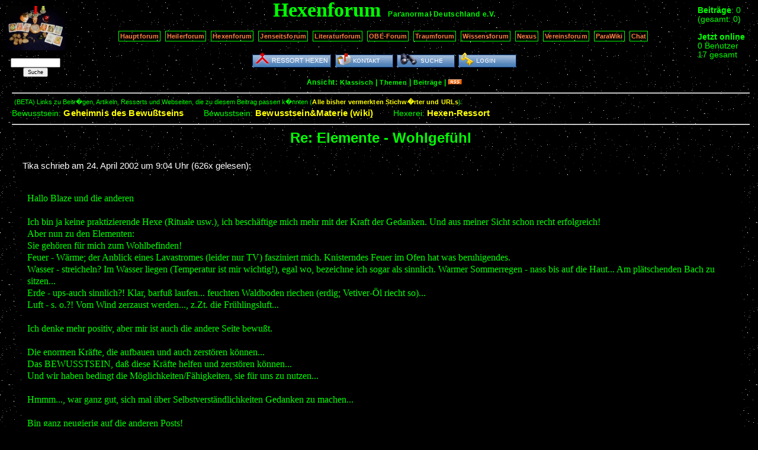

--- FILE ---
content_type: text/html; charset=UTF-8
request_url: https://www.paranormal.de/hexen/forum/20344-Re-Elemente-Wohlgefhl
body_size: 3645
content:
<!DOCTYPE HTML PUBLIC "-//W3C//DTD HTML 4.01//EN" "http://www.w3.org/TR/html4/strict.dtd">
<html>
<head>

<meta name="description" content="Die K�nste der Hexen">
<meta name="keywords" content="Esoterik, Hexerei, Hexen, Schamanismus">
<meta name="robots" content="index,follow">

<meta http-equiv="Content-Type" content="text/html; charset=utf-8">
<meta http-equiv="Content-Style-Type" content="text/css">
<link rel="stylesheet" type="text/css" href="/vismar/css/foren/classic.css">

<link rel="alternate" type="application/rss+xml" title="Newsfeed Forumsbeiträge Hexenforum" href="/vismar/rss/feed4.xml">

<title>Hexenforum Paranormal Deutschland e.V.</title>

</head>

<body><div id="window">


<div id="mainleft">

	<a href="/"><img src="./hexen75.png" alt="logo" title="Hexischer Informationsaustausch"></a>

	<form action="/vismar/find/foren.php" method="post" style="font-size:0.5em;"><p>
	<input name="content" size="14"><br>
	<input type="hidden" name="forum" value="4">
	<input name="button" type="submit" value="Suche">
	</p></form>

</div>


<div id="mainright">

	<span style="white-sapce:nowrap;" title="heute"><b>Beitr&auml;ge</b>: 0</span><br>
	<span style="white-sapce:nowrap;" title="alle Foren">(gesamt: 0)</span><br><br>


			<b>Jetzt online</b><br>
		0 Benutzer<br>
		17 gesamt<br>
	
</div>

<div id="maincent">

	<a name="anker"></a>
	<span class="title">Hexenforum</span> &nbsp;
	<span style="white-space:nowrap;"><a href="/" class="subtitle">Paranormal Deutschland</a>
	<a href="/verein" class="subtitle">e.V.</a></span>

	<p>
	<a href="/forum" class="textbutton">Hauptforum</a>&nbsp;
	<a href="/heilerneu" class="textbutton">Heilerforum</a>&nbsp;
	<a href="/hexen/forum" class="textbutton">Hexenforum</a>&nbsp;
	<a href="/jenseitsforum" class="textbutton">Jenseitsforum</a>&nbsp;
	<a href="/literatur/forum" class="textbutton">Literaturforum</a>&nbsp;
	<a href="/obe-forum" class="textbutton">OBE-Forum</a>&nbsp;
	<a href="/traumdeutung/traumforum" class="textbutton">Traumforum</a>&nbsp;
	<a href="/wissen/forum" class="textbutton">Wissensforum</a>&nbsp;

	<a href="/nexus" class="textbutton">Nexus</a>&nbsp;
	<a href="/vereinsforum" class="textbutton">Vereinsforum</a>&nbsp;
	<!--<a href="/JHV-forum" class="textbutton">JHV-Forum</a>&nbsp;-->

	<a href="/wiki" class="textbutton">ParaWiki</a>&nbsp;
	<a href="http://chat.paranormal.de/" class="textbutton">Chat</a>&nbsp;

	</p>

    	<a href="/hexen/start.htm"><img src="/vismar/images/buttons/hexen.png" alt="Ressort: Hexen" title="Alle Themen und Artikel Ressort: Hexen"></a>
	    
		<a href="./kontakt.php"><img src="/vismar/images/buttons/contact.png" alt="Kontakt" title="Kontakt zur Forumsmoderation aufnehmen"></a>
	<!--<a href="./stats.php"><img src="/vismar/images/buttons/stats.png" alt="Statistik" title="Statistiken ansehen"></a>-->
	<a href="/vismar/find/foren.php?obj=4"><img src="/vismar/images/buttons/find.png" alt="Suche" title="Das Forum durchsuchen"></a>
		<a href="/vismar/login"><img src="/vismar/images/buttons/login.png" alt="Login" title="Anmeldung"></a>
	
	<div id="mode">Ansicht: <a href="./classic.php">Klassisch</a> | <!--<a href="./mix.php">Mix</a> |--> <a href="./topics.php">Themen</a> | <a href="./postings.php">Beitr&auml;ge</a> | <a href="/vismar/rss/feed4.xml"><img src="/vismar/images/rss_small.gif" alt="rss" title="RSS-Feed"></a></div>

</div> <!-- id=maincent -->

<div id="view"><hr>
<script type="text/javascript" src="http://www.paranormal.de/vismar/js/wz_tooltip.js"></script>
<span style="font-size:11px;margin-left:4px;">(BETA) Links zu Beitr�gen, Artikeln, Ressorts und Webseiten, die zu diesem Beitrag passen k�nnten (<a href="/vismar/crl_dump.php" style="font-size:11px;">Alle bisher vermerkten Stichw�rter und URLs</a>):</span><br />
Bewusstsein:&nbsp;<a href="/paramirr/sein.html" class="rellinks" style="margin-right:30px;">Geheimnis&nbsp;des&nbsp;Bewußtseins</a>
Bewusstsein:&nbsp;<a href="/wiki/?Bewusstsein%26Materie" class="rellinks" style="margin-right:30px;">Bewusstsein&Materie&nbsp;(wiki)</a>
Hexerei:&nbsp;<a href="/hexen/start.htm" class="rellinks" style="margin-right:30px;">Hexen-Ressort</a>

<hr>
<div id="view_subject">
Re: Elemente - Wohlgef&uuml;hl</div>



<div id="view_headline">
Tika schrieb am <span title="24. 4. 2002 9:04:27">24. April 2002 um 9:04 Uhr</span> (626x gelesen):</div>

<div id="view_posting"><br>
Hallo Blaze und die anderen<br />
<br />
Ich bin ja keine praktizierende Hexe (Rituale usw.), ich besch&auml;ftige mich mehr mit der Kraft der Gedanken. Und aus meiner Sicht schon recht erfolgreich!<br />
Aber nun zu den Elementen:<br />
Sie geh&ouml;ren f&uuml;r mich zum Wohlbefinden! <br />
Feuer - W&auml;rme; der Anblick eines Lavastromes (leider nur TV) fasziniert mich. Knisterndes Feuer im Ofen hat was beruhigendes.<br />
Wasser - streicheln? Im Wasser liegen (Temperatur ist mir wichtig!), egal wo, bezeichne ich sogar als sinnlich. Warmer Sommerregen - nass bis auf die Haut... Am pl&auml;tschenden Bach zu sitzen... <br />
Erde - ups-auch sinnlich?! Klar, barfu&szlig; laufen... feuchten Waldboden riechen (erdig; Vetiver-&Ouml;l riecht so)...<br />
Luft - s. o.?! Vom Wind zerzaust werden..., z.Zt. die Fr&uuml;hlingsluft...<br />
<br />
Ich denke mehr positiv, aber mir ist auch die andere Seite bewu&szlig;t.<br />
<br />
Die enormen Kr&auml;fte, die aufbauen und auch zerst&ouml;ren k&ouml;nnen...<br />
Das BEWUSSTSEIN, da&szlig; diese Kr&auml;fte helfen und zerst&ouml;ren k&ouml;nnen...<br />
Und wir haben bedingt die M&ouml;glichkeiten/F&auml;higkeiten, sie f&uuml;r uns zu nutzen...<br />
<br />
Hmmm..., war ganz gut, sich mal &uuml;ber Selbstverst&auml;ndlichkeiten Gedanken zu machen...<br />
<br />
Bin ganz neugierig auf die anderen Posts!<br />
Liebe Gr&uuml;&szlig;e rundrum<br />
Tika<br />
<br />
<br />
</div>


<br>
<div style="text-align:center"> <!-- Zentrierung der Buttons -->
<a href="./archiv.php?page=20"><img src="/vismar/images/buttons/back.png" alt="zur&uuml;ck" title="zur&uuml;ck ins Archiv"></a> &nbsp; Beitrag ist archiviert</div> <!-- Ende Zentrierung der Buttons --><hr style="width:100%"><br>Diskussionsverlauf: <ul>
<li class="classic_postlink"><a href="./20339-Elemente">Elemente</a><span class="sign"> ~ </span><span class="author_of_posting">Blaze</span><span class="sign"> - </span><span class="date_of_posting">24.04.2002 03:35</span> <span class="posting_replies">(28)</span><ul>
<li class="classic_postlink"><a href="./20438-Re-Elemente">Re: Elemente</a><span class="sign"> ~ </span><span class="author_of_posting">Athene</span><span class="sign"> - </span><span class="date_of_posting">25.04.2002 09:12</span>
<li class="classic_postlink"><a href="./20436-Re-Elemente">Re: Elemente</a><span class="sign"> ~ </span><span class="author_of_posting">Charmantra</span><span class="sign"> - </span><span class="date_of_posting">25.04.2002 07:51</span>
<li class="classic_postlink"><a href="./20417-Re-Elemente">Re: Elemente</a><span class="sign"> ~ </span><span class="author_of_posting">haselhain</span><span class="sign"> - </span><span class="date_of_posting">24.04.2002 19:13</span>
<li class="classic_postlink"><a href="./20411-Na-gut">Na gut</a><span class="sign"> ~ </span><span class="author_of_posting">Thomas</span><span class="sign"> - </span><span class="date_of_posting">24.04.2002 18:47</span>
<li class="classic_postlink"><a href="./20360-Re-Elemente">Re: Elemente</a><span class="sign"> ~ </span><span class="author_of_posting">Thomas</span><span class="sign"> - </span><span class="date_of_posting">24.04.2002 11:53</span><ul>
<li class="classic_postlink"><a href="./20361-wer-wei-in-der-Magie-nicht-was-mit-Elemente">wer wei&szlig; in der Magie nicht was mit Elemente gemeint ist???? Merkw&uuml;rdig!! ot</a><span class="sign"> ~ </span><span class="author_of_posting">tralala</span><span class="sign"> - </span><span class="date_of_posting">24.04.2002 12:06</span><ul>
<li class="classic_postlink"><a href="./20365-Elemente">Elemente?</a><span class="sign"> ~ </span><span class="author_of_posting">Ludwig M&uuml;ller</span><span class="sign"> - </span><span class="date_of_posting">24.04.2002 12:24</span><ul>
<li class="classic_postlink"><a href="./20379-Re-Elemente">Re: Elemente?</a><span class="sign"> ~ </span><span class="author_of_posting">Blaze</span><span class="sign"> - </span><span class="date_of_posting">24.04.2002 14:57</span><ul>
<li class="classic_postlink"><a href="./20383-Re-Elemente">Re: Elemente?</a><span class="sign"> ~ </span><span class="author_of_posting">Ludwig M&uuml;ller</span><span class="sign"> - </span><span class="date_of_posting">24.04.2002 15:19</span><ul>
<li class="classic_postlink"><a href="./20404-Re-Elemente">Re: Elemente?</a><span class="sign"> ~ </span><span class="author_of_posting">Blaze</span><span class="sign"> - </span><span class="date_of_posting">24.04.2002 17:54</span><ul>
<li class="classic_postlink"><a href="./20426-Re-Elemente">Re: Elemente?</a><span class="sign"> ~ </span><span class="author_of_posting">Ludwig M&uuml;ller</span><span class="sign"> - </span><span class="date_of_posting">24.04.2002 21:56</span></ul>
<li class="classic_postlink"><a href="./20388-ist-es-nicht-schn-immer-ausweichen-zu-knnen">ist es nicht sch&ouml;n immer ausweichen zu k&ouml;nnen!!! *grinsvoneinemOhrzumn&auml;chstenabermitleidigdabeiguckend* ot</a><span class="sign"> ~ </span><span class="author_of_posting">tralala</span><span class="sign"> - </span><span class="date_of_posting">24.04.2002 15:56</span><ul>
<li class="classic_postlink"><a href="./20392-Ausweichen">Ausweichen!</a><span class="sign"> ~ </span><span class="author_of_posting">Ludwig M&uuml;ller</span><span class="sign"> - </span><span class="date_of_posting">24.04.2002 16:22</span><ul>
<li class="classic_postlink"><a href="./20395-neinich-bin-wie-Wasser-ach-das-ist-brigens-ein">nein!ich bin wie Wasser! (ach das ist &uuml;brigens ein Element) ot</a><span class="sign"> ~ </span><span class="author_of_posting">tralala</span><span class="sign"> - </span><span class="date_of_posting">24.04.2002 16:32</span><ul>
<li class="classic_postlink"><a href="./20397-Re-neinich-bin-wie-Wasser-ach-das-ist-brigens-ein">Re: nein!ich bin wie Wasser! (ach das ist &uuml;brigens ein Element) ot</a><span class="sign"> ~ </span><span class="author_of_posting">Ludwig M&uuml;ller</span><span class="sign"> - </span><span class="date_of_posting">24.04.2002 16:51</span></ul></ul>
<li class="classic_postlink"><a href="./20391-Ausweichen">Ausweichen?</a><span class="sign"> ~ </span><span class="author_of_posting">Ludwig M&uuml;ller</span><span class="sign"> - </span><span class="date_of_posting">24.04.2002 16:18</span><ul>
<li class="classic_postlink"><a href="./20394-Ausweichen">Ausweichen!!</a><span class="sign"> ~ </span><span class="author_of_posting">tralala</span><span class="sign"> - </span><span class="date_of_posting">24.04.2002 16:30</span><ul>
<li class="classic_postlink"><a href="./20396-Re-Ausweichen">Re: Ausweichen!!</a><span class="sign"> ~ </span><span class="author_of_posting">Ludwig M&uuml;ller</span><span class="sign"> - </span><span class="date_of_posting">24.04.2002 16:47</span><ul>
<li class="classic_postlink"><a href="./20405-schon-wieder-Ausweichen-Ok-vergessen-wir-es-es">schon wieder Ausweichen!! Ok vergessen wir es, es bringt nichts, ob wohl ICH was gelernt habe!! ot</a><span class="sign"> ~ </span><span class="author_of_posting">tralala</span><span class="sign"> - </span><span class="date_of_posting">24.04.2002 17:54</span><ul>
<li class="classic_postlink"><a href="./20463-Manche-Hhne-glauben-das-die-Sonne-nur-fr-sie">Manche H&auml;hne glauben das die Sonne nur f&uuml;r sie aufgeht. ot</a><span class="sign"> ~ </span><span class="author_of_posting">Cathbad</span><span class="sign"> - </span><span class="date_of_posting">25.04.2002 22:06</span></ul></ul></ul></ul></ul></ul></ul></ul>
<li class="classic_postlink"><a href="./20363-Warten-wir-es-ab">Warten wir es ab!</a><span class="sign"> ~ </span><span class="author_of_posting">Thomas</span><span class="sign"> - </span><span class="date_of_posting">24.04.2002 12:19</span><ul>
<li class="classic_postlink"><a href="./20369-SchwertCabrio-Verliert-man-da-den-Kopf-wie-J-dT">Schwert=Cabrio?? Verliert man da den Kopf wie J d.T ot</a><span class="sign"> ~ </span><span class="author_of_posting">tralala</span><span class="sign"> - </span><span class="date_of_posting">24.04.2002 12:51</span><ul>
<li class="classic_postlink"><a href="./20412-Re-SchwertCabrio-Verliert-man-da-den-Kopf-wie-J">Re: Schwert=Cabrio?? Verliert man da den Kopf wie J d.T ot</a><span class="sign"> ~ </span><span class="author_of_posting">Thomas</span><span class="sign"> - </span><span class="date_of_posting">24.04.2002 18:54</span></ul></ul></ul></ul>
<li class="classic_postlink"><a href="./20358-Re-Elemente">Re: Elemente</a><span class="sign"> ~ </span><span class="author_of_posting">Rhiannon</span><span class="sign"> - </span><span class="date_of_posting">24.04.2002 11:32</span>
<li class="classic_postlink"><a href="./20353-Re-Elemente">Re: Elemente</a><span class="sign"> ~ </span><span class="author_of_posting">Nevyn</span><span class="sign"> - </span><span class="date_of_posting">24.04.2002 11:11</span>
<li class="classic_postlink"><a href="./20350-Re-Elemente">Re: Elemente</a><span class="sign"> ~ </span><span class="author_of_posting">H&ouml;rnchen*</span><span class="sign"> - </span><span class="date_of_posting">24.04.2002 10:46</span>
<li class="classic_postlink"><span class="view_posting">Re: Elemente - Wohlgef&uuml;hl</span><span class="sign"> ~ </span><span class="author_of_posting">Tika</span><span class="sign"> - </span><span class="date_of_posting">24.04.2002 09:04</span>
<li class="classic_postlink"><a href="./20341-Elemente">Elemente??</a><span class="sign"> ~ </span><span class="author_of_posting">tralala</span><span class="sign"> - </span><span class="date_of_posting">24.04.2002 06:35</span></ul></ul></div></div></body></html>